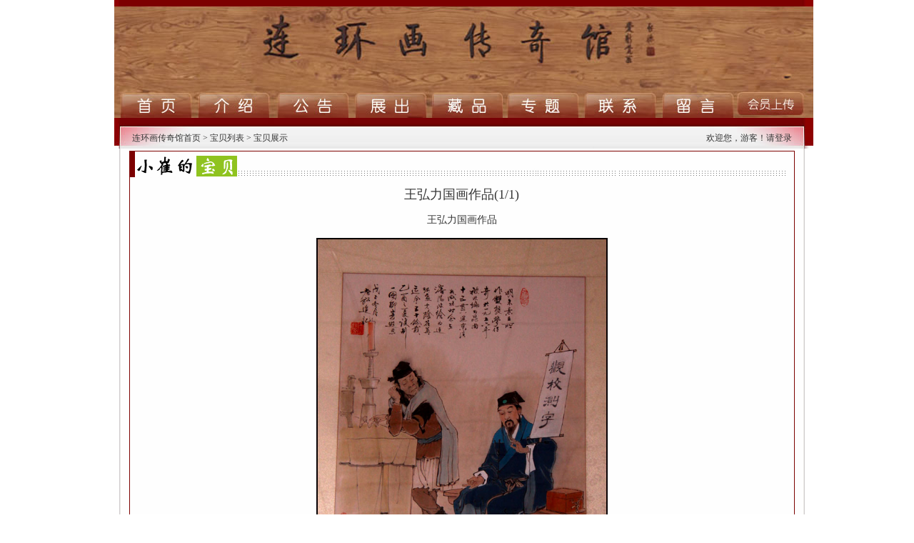

--- FILE ---
content_type: text/html;charset=gbk
request_url: http://www.mylhh.com/mylhh/com/mylhh/user/legend/LegendCollectionServlet?id=1257512446698_4538
body_size: 3372
content:





<!DOCTYPE html PUBLIC "-//W3C//DTD XHTML 1.0 Transitional//EN" "http://www.w3.org/TR/xhtml1/DTD/xhtml1-transitional.dtd">
<html xmlns="http://www.w3.org/1999/xhtml">
<head>
<meta http-equiv="Content-Type" content="text/html; charset=gb2312" />
<title>连环画传奇馆-展出列表</title>
<link rel="SHORTCUT ICON" href="/mylhh/images/mylhh.ico" />
<link rel="stylesheet" href="/mylhh/user/legend/css/legend.css" media="all" type="text/css"/>
<script language="javascript" src="/mylhh/include/js/mylhh.js" type="text/javascript"></script>
<script language="javascript" src="/mylhh/include/js/prototype.js" type="text/javascript"></script>
<script language="JavaScript" >
//翻页
function _gotoPage(_page) {
	var sForm = document.getElementById("pageForm");
	sForm.currentPageWord.value = _page;
	sForm.action = "/mylhh/com/mylhh/user/legend/LegendCollectionServlet";
	sForm.submit();
	return;

}
function _delword(_id) {
	var sForm = document.getElementById("pageForm");
	sForm.action = "/mylhh/com/mylhh/user/legend/LegendDeleteLeavewordServlet?wordID="+_id;
	if(confirm("您确定删除这条留言吗？"))
	{
		sForm.submit();
	}
	return;

}
</script>
</head>
<body>

<div id="context">
	<div id="top"><img src="/mylhh/user/legend/images/cq_common_head.jpg" border="0" usemap="#topmap"/><map name="topmap"><area shape="rect" coords="882,135,958,162" href="/mylhh/com/mylhh/user/legend/LegendUploadsServlet"><area shape="rect" coords="782,136,846,163" href="/mylhh/com/mylhh/user/legend/LegendLeavewordsServlet"><area shape="rect" coords="674,136,738,163" href="/mylhh/user/legend/legendContact.jsp"><area shape="rect" coords="566,136,630,163" href="/mylhh/user/legend/index.jsp"><area shape="rect" coords="461,136,525,163" href="/mylhh/com/mylhh/user/legend/LegendCollectionsServlet"><area shape="rect" coords="354,136,418,163" href="/mylhh/com/mylhh/user/legend/LegendShowsIndexServlet"><area shape="rect" coords="245,136,309,163" href="/mylhh/com/mylhh/user/legend/LegendNewsesServlet"><area shape="rect" coords="135,136,199,163" href="/mylhh/user/legend/legendIntro.jsp"><area shape="rect" coords="28,135,92,162" href="/mylhh/user/legend/index.jsp"></map></div>
	<div id="titleinfo"><div style="float:left;"><a href="/mylhh/user/legend/index.jsp">连环画传奇馆首页</a>&nbsp;&gt;&nbsp;<a href="/mylhh/com/mylhh/user/legend/LegendCollectionsServlet?isself=1">宝贝列表</a>&nbsp;&gt;&nbsp;宝贝展示</div>
<div style="width:400px; float:right; padding-right:30px;" align="right">欢迎您，游客！请<a href="/mylhh/user/legend/legendLogin.jsp">登录</a></div></div>
	<div id="cxtctn_out">
		<div id="cxtctn_in">
			<div id="context_in">
			
<!--正文内容开始-->
<table border="0" cellpadding="0" cellspacing="0">
	<tr>
		<td width="949" valign="top" align="center">
			<table border="0" cellpadding="0" cellspacing="0" width="932">
				<tr>
					<td width="932" style="border:1px #7d0100 solid;">
						<table width="930" border="0" cellpadding="0" cellspacing="0">
							<tr>
								<td width="930" height="38" background="/mylhh/user/legend/images/cq_full_treasure_title.jpg" style="background-repeat:no-repeat;">
								</td>
							</tr>
							<tr><td width="930" height="100" style="padding:10px 100px 10px 100px;" align="center" valign="top">
							<div class="showtitle">王弘力国画作品(1/1)</div><br>
							<div align="center" class="pictitle">王弘力国画作品<br><br><img src="/mylhh/user/legend/upload/0911062100461P.jpg" border="0" onload="javascript:DrawImage(this,700,600);"/></div><br><br>
							<div style="border-bottom:1px solid #676767; border-top:1px solid #676767; width:700px; height:25px; padding:0px;"><div class="showfield">作者：王弘力</div><div class="showfield">年代：</div><div class="showfield">捐赠者：王弘力</div><div class="showfield" style="border-right:1px solid #676767;">点击次数：3481</div><br></div><br/><br/>
							<div align="left" class="collectiontext">王弘力国画作品</div>
							</td></tr>
							<tr><td width="930" height="45" align="center" valign="middle">
							<div style="width:900px; margin:5px 15px 5px 15px;border-top:1px dashed #9f5f17;">
							<div style="width:430px; padding:5px 0px 5px 5px; float:left;" align="left" class="redlink">
							
							</div>
							<div style="width:430px; padding:5px 5px 5px 0px; float:left" align="right" class="redlink">
							
							</div>
							</div>
							</td></tr>
							<tr>
								<td width="930" height="45" align="center" valign="top">
									<table cellpadding="0" border="0" cellspacing="0" width="654" align="center">
										
										<tr>
											<td style="border:#7d0100 1px solid;" width="654" height="100" valign="top" align="left">												
												<table cellpadding="0" border="0" cellspacing="0">
													
														
														<tr>
															<td width="652" height="25" style="border-bottom:1px solid #7d0100; padding-left:10px;" bgcolor="#eecfd4" align="left" class="redtext">
															woool：请填写标题
															</td>
															<td width="652" style="border-bottom:1px solid #7d0100; padding-right:20px;" bgcolor="#eecfd4" align="right" class="redtext">
															2011-02-06 20:47
															
															</td>
														</tr>
														<tr>
															<td width="652" colspan="2" height="25" style="border-bottom:1px solid #7d0100; padding:5px 0px 5px 20px;" bgcolor="#ffffff" align="left" class="redtext">
															爽！！！！！！！！！！
															</td>
														</tr>
													
														
														<tr>
															<td width="652" height="25" style="border-bottom:1px solid #7d0100; padding-left:10px;" bgcolor="#eecfd4" align="left" class="redtext">
															liu：十五贯
															</td>
															<td width="652" style="border-bottom:1px solid #7d0100; padding-right:20px;" bgcolor="#eecfd4" align="right" class="redtext">
															2011-01-24 19:09
															
															</td>
														</tr>
														<tr>
															<td width="652" colspan="2" height="25" style="border-bottom:1px solid #7d0100; padding:5px 0px 5px 20px;" bgcolor="#ffffff" align="left" class="redtext">
															测字先生戏弄娄阿鼠
															</td>
														</tr>
													
														<tr>
															<td width="652" colspan="2" height="50" valign="middle" style="border-bottom:1px solid #7d0100; padding-left:20px;" bgcolor="#ffffff" align="left" class="redtext">
			<form id="pageForm" name="pageForm" method="post">
			  <div align="right">
				<input type="hidden" name="currentPageWord" value="1"/>
				<input type="hidden" name="currentPage" value="1"/>
				<input type="hidden" name="sourceType" value="collection"/>
				<input type="hidden" name="id" value="1257512446698_4538"/>
				
			每页10条&nbsp;共1页
				
				<span style="color:#F90;">1</span>&nbsp;|
				
				  </div>
			</form>		
															</td>
														</tr>
													</table>													
											</td>
										</tr>
											
										<tr>
											<td height="10"></td>
										</tr>
											
											
<script language="javascript">
function chkFrm()
{
	var userName = $("userName");
	var wordTitle = $("wordTitle");
	var wordContent = $("wordContent");
	if(userName.value.trim()=="")
	{
		userName.value="请输入您的姓名";
		return false;
	}
	if(wordTitle.value.trim()=="")
	{
		wordTitle.value="请输入标题";
		return false;
	}
	if(wordContent.value.trim()=="")
	{
		wordContent.value="请输入留言内容";
		return false;
	}
	if(wordContent.value.length>200)
	{
		alert("留言不得超过200字");
		return false;
	}
	return true;
}
</script>
<tr>
	<td style="border:#e0bab9 1px solid;" width="654" height="177" valign="top" align="left">
		<table cellpadding="0" border="0" cellspacing="0">
			<tr>
				<td style="border-bottom:#e0bab9 1px solid;" bgcolor="#f5e9e9" width="654" height="25" align="left">
					&nbsp;&nbsp;<strong>我要留言</strong>
				</td>
			</tr>
			<form name="frmLeaveword" id="frmLeaveword" action="/mylhh/com/mylhh/user/legend/LegendSaveLeavewordServlet" method="post" onsubmit="return chkFrm();">
			<tr>
				<td style="padding-left:20px;" width="654" height="25" align="left" valign="middle">
				
					<input type="text" name="userName" id="userName" maxlength="10" size="10" class="pinkinput" value="请填写姓名" style="width:200px;" onclick="javascript:this.value='';"/>
					&nbsp;&nbsp;
					<input type="text" name="wordTitle" id="wordTitle" maxlength="20" size="20" onclick="javascript:this.value='';" class="pinkinput" value="请填写标题" style="width:380px;"/>
					<input type="hidden" name="sourceID" value="1257512446698_4538"/>
					<input type="hidden" name="sourceType" value="collection"/>
					<input type="hidden" name="sourcePage" value="1"/>
				</td>
			</tr>
			<tr>
				<td style="padding-left:20px;" width="654" height="96" align="left" valign="middle">
					<textarea id="wordContent" name="wordContent" rows="5" class="pinkscroll" style="width:609px;" onclick="javascript:this.value='';">留言内容不超过200字</textarea>										
				</td>
			</tr>
			<tr>
				<td style="padding-left:20px;" width="654" height="30" align="left" valign="middle">
					<div style="float:left; width:200px;">请您文明上网、理性发言</div><div style="width:411px;float:left;" align="right"><input type="submit" value="提交留言" class="redbutton"/></div>
				</td>
			</tr>
			</form>									
		</table>
	</td>
</tr>
										<tr>
											<td height="10"></td>
										</tr>
									</table>
								</td>
							</tr>
						</table>
					</td>
				</tr>				
				<tr>
					<td height="10">
							
					</td>
				</tr>
			</table>
		</td>
	</tr>
</table>
<!--正文内容结束-->
			
			<div class="ft"></div>
			</div>
			<div id="foot">
<div style="width:949px; height:10px;"><img src="/mylhh/user/legend/images/cq_common_wallline_949.jpg" border="0"/></div>
<div style="height:15px;"></div>
<div style="height:50px;"><div class="signs"><a href="http://www.mylhh.com/" target="_blank"><img src="/mylhh/user/images/linklogo.jpg" alt="连趣网" width="115" height="40" style="border:#999 1px solid;padding:2px;margin:0px 18px;"/></a></div><div class="signs"><a href="http://www.bkzlb.com/" target="_blank"><img src="/mylhh/user/images/zgsd.jpg" alt="中国书店报刊资料部" width="115" height="40" style="border:#999 1px solid;padding:2px;margin:0px 18px;"/></a></div><div class="signs"><a href="http://bbs.classicpuer.com.cn/" target="_blank"><img src="/mylhh/user/images/puerlogo.gif" alt="经典普洱" width="115" height="40" style="border:#999 1px solid;padding:2px;margin:0px 18px;"/></a></div><div class="signs"><a href="http://www.baidu.com/" target="_blank"><img src="/mylhh/user/images/baidu_logo.gif" alt="百度" width="115" height="40" style="border:#999 1px solid;padding:2px;margin:0px 18px;"/></a></div><div class="signs"><a href="http://www.google.com/" target="_blank"><img src="/mylhh/user/images/google_logo.gif" alt="Google" width="115" height="40" style="border:#999 1px solid;padding:2px;margin:0px 18px;"/></a></div></div>
<div style="width:940px;height:40px; background-image:url('/mylhh/user/legend/images/cq_common_footline_940.jpg'); background-repeat:no-repeat;margin-top:15px;margin-left:5px;margin-right:5px;margin-bottom:5px; text-align:center; clear:both; padding-top:15px;">
	Copyright &copy; 2008-<script language="javascript">document.write(new Date().getFullYear());</script> 
            连环画传奇馆 版权所有<br />
            地址：北京市朝阳区高碑店华声天桥<br />
          电话：010-87739768   传真：010-87739768
</div>
<script src="http://www.mylhh.com/mylhh/user/legend/js.js" type="text/javascript"></script>
<!--
<div id="gg1" style="z-index:1000;zoom:1;"><img src="http://www.mylhh.com/mylhh/user/legend/20101029.gif" width="200" height="100" border="0"></div>
<script type="text/javascript">
    
        var ad1=new AdMove("gg1");
        ad1.Run();
  
</script> 
-->
</div>
			<div class="ft"></div>
		</div>
		<div class="ft"></div>
	</div>
</div>

</body>
</html>

--- FILE ---
content_type: text/css
request_url: http://www.mylhh.com/mylhh/user/legend/css/legend.css
body_size: 1276
content:
/* CSS Document */
.bodyNoBg {
	margin: 0px;
	padding:0px auto;
	background-color:#FFF;
}
#context{border:none; background-color:#fff; margin:0px; padding:0px; width:979px; position:absolute;left:50%; top:0px; margin-left:-480px;}
.ft{font:0px sans-serif;clear: both;display: block;}
#top{width:979px; border:none; margin:0px; padding:0px;}
#titleinfo{width:954px; height:23px; border:none; margin:0px; padding:20px 0px 0px 25px; background-image:url("/mylhh/user/legend/images/cq_common_title.jpg");}
#cxtctn_out{width:958px; border-bottom:none; border-top:none; border-left:#d0cccd 1px solid; border-right:#d0cccd 1px solid; margin-top:0px; margin-left:7px; margin-right:12px;}
#cxtctn_in{width:950px; border-bottom:none; border-top:none; border-left:#ecebe9 1px solid; border-right:#ecebe9 1px solid; margin:0px; padding:3px; background-color:#fefefe;}
#foot{border:0px; margin-top:5px; padding:0px;}
div{color:#343434; font-family:"宋体"; font-size:12px;}
a,a:visited,a:active,a:link{color:#343434; font-family:"宋体"; font-size:12px; text-decoration:none;}
a:hover{color:#7d0200; font-family:"宋体"; font-size:12px; text-decoration:none;}
.signs{ float:left; clear:none; width:120px; margin-left:14px; margin-right:13px;}
td{color:#343434; font-family:"宋体"; font-size:12px;}
table{border:none; padding:0px; margin:0px;}
.indexboard{border-left:1px solid #a25e13;border-right:1px solid #a25e13;border-bottom:1px solid #a25e13; background-color:#f0dfb4; padding-left:10px; padding-right:10px; padding-bottom:10px;}
.whitebg{border:none; background-color:#fff; padding:2px;}
.indexmore,a.indexmore:visited,a.indexmore:active,a.indexmore:link,a.indexmore:hover{font-family:"华文隶书"; font-size:16px; font-weight:bold; color:#820e0b; text-decoration:none;}
.pinkscroll{font-family:"宋体"; font-size:12px; color:#343434; border:1px solid #dbadad;overflow-x:hidden; scrollbar-arrow-color:#f1ddee; scrollbar-face-color:#f2e0e0; scrollbar-3dlight-color:#d59f9f; crollbar-highlight-color:#fdfbfc;scrollbar-shadow-color:#f4e6e6; scrollbar-darkshadow-color:#666; scrollbar-track-color:#fdfbfc;scrollbar-base-color:#f8f8f8; /*滚动条的基本颜色*/}
.pinkinput{font-family:"宋体"; font-size:12px; color:#bf6b69; border:1px solid #dbadad;}
.redbutton{border:0px; background-color:#bc6868; color:#fff; font-size:12px;}
.whitelink,a.whitelink:visited,a.whitelink:active,a.whitelink:link,a.whitelink:hover{font-family:"宋体"; font-size:14px; color:#fff;}
.orange,a.orange:visited,a.orange:active,a.orange:link,a.orange:hover{font-family:"宋体"; font-size:12px; color:#ba8302; line-height:25px;}
a.orange:hover{font-family:"宋体"; font-size:12px; color:#7d0200; text-decoration:none; line-height:25px;}
.redlink,a.redlink:visited,a.redlink:active,a.redlink:link,a.redlink:hover{font-family:"宋体"; font-size:14px; color:#7b0100;}
.newslist{height:25px;}
.redtext{font-size:12px; font-family:"宋体"; color:#7b0100;}
.introtitle{font-size:16px; font-family:"幼圆"; color:#fff;}
.redintrotext{font-size:14px; font-family:"幼圆"; color:#7b0100; line-height:25px; letter-spacing:1px;}
.grayintrotext{font-size:14px; font-family:"幼圆"; color:#343434; line-height:25px; letter-spacing:1px;}
.servicenav,a.servicenav:link,a.servicenav:active,a.servicenav:hover,a.servicenav:visited{color:#0a3055; font-size:14px; line-height:30px;}
.servicenav_cur{color:#7d0100; font-size:14px; font-weight:bold; line-height:30px;}
.contacttext{font-weight:bold; font-size:14px; line-height:30px;}
.grayinfo{font-size:12px;color:#656565;}
.newstitle,a.newstitle:visited,a.newstitle:active,a.newstitle:link{color:#343434; font-family:"宋体"; font-size:14px; text-decoration:none;}
a.newstitle:hover{color:#7d0200; font-family:"宋体"; font-size:14px; text-decoration:none;}
.whitetitle{color:#fff; font-size:14px; font-weight:bold;}
.yellowtitle,a.yellowtitle:hover,a.yellowtitle:link,a.yellowtitle:visited,a.yellowtitle:active{color:#ff7d01; text-decoration:none;}
.showtitle{font-size:18px; font-family:"黑体";}
.pictitle{font-size:14px;}
.showtext{line-height:25px;}
.showfield{border-left:1px #676767 solid; padding:5px; color:#676767; font-size:14px; float:left;}

--- FILE ---
content_type: text/javascript
request_url: http://www.mylhh.com/mylhh/include/js/mylhh.js
body_size: 2878
content:
//graybox path
var GB_ROOT_DIR = "/mylhh/include/greybox/";

//get time
function gettime (areaID) {
        var now = new Date();
        var year = now.getFullYear();
        var month = now.getMonth()+1;
        var day = now.getDate();
        var hours = now.getHours();
        var minutes = now.getMinutes();
        var seconds = now.getSeconds();
        var timeValue = year +"-"+ month +"-"+ day + " " + hours + ":" + minutes + ":" + seconds;

        document.getElementById(areaID).value = timeValue;
}

String.prototype.trim = function() {
	return (this.replace(/^\s+|\s+$/g,""));
}

//loadbar
function loadBar(fm)
{   var el=document.getElementById('loader');
    if(null!=el)
    {
	el.style.visibility = (fm==1)?'visible':'hidden';
	el.style.display = (fm==1)?'block':'none';
	el.style.position = "absolute";
	el.style.right = "6px";
	el.stylepadding = "2px";
	el.style.top = "0px";
	el.style.zIndex = 2;
    }
}

//AddFavorite
function myAddPanel(){
	var title=document.title;
	var url="http://www.mylhh.com";
	if (window.sidebar) window.sidebar.addPanel(title, url,"");
	else if( window.opera && window.print ){
	var mbm = document.createElement('a');
	mbm.setAttribute('rel','sidebar');
	mbm.setAttribute('href',url);
	mbm.setAttribute('title',title);
	mbm.click();}
	else if( document.all ) window.external.AddFavorite( url, title);
}

//remove special character
String.prototype.trim = function() {
	return (this.replace(/^\s+|\s+$/g,""));
}

//make iframe'height adjustable
function TuneHeight(iframeID){
    var frm = document.getElementById(iframeID);
    var subWeb = document.frames ? document.frames[iframeID].document : frm.contentDocument;
    if(frm != null && subWeb != null){ 
        frm.height = (subWeb.body.scrollHeight) + "px";
    }
}


//ie567 firefox2.0
function adminEnterLogin(event,formName){
	if (event.keyCode==13 || event.which==13) {
		document.getElementById(formName).submit();
	}
}
function userEnterLogin(event,formName){
	if (event.keyCode==13 || event.which==13) {
		checkLoginForm();
	}
}
function enterSubmit(event,formName){	
	if (event.keyCode==13 || event.which==13) {
		document.getElementById(formName).submit();
	}
}
function enterToCartSubmit(event,orderCBCount,orderVACount,orderHuaCount,orderCBID,CB,orderCBOriPrice,orderCBCalPrice,orderCBOriAmount,thisid,orderCBOriTotal,orderCBCurTotal,usercredit){

	if (event.keyCode==13 || event.which==13) {

		checkStorage(orderCBCount,orderVACount,orderHuaCount,orderCBID,CB,orderCBOriPrice,orderCBCalPrice,orderCBOriAmount,thisid,orderCBOriTotal,orderCBCurTotal,usercredit);
	}
}

//load subCategory
function loadSubCategory(){
    var url="/mylhh/com/mylhh/admin/booksinfo/LoadSubCategory";
    var pars="CBCatPID="+document.getElementById("CBCatPID").value;
	//alert(document.getElementById("CBCatPID").value);
    var myAJAX=new Ajax.Request(
                    url,
                    {method: 'post', parameters: pars, onComplete: loadSubCategory_Response}
                    );
}
function loadSubCategory_Response(originalRequest){
    var response = originalRequest.responseText;
	//alert(response);
	//var coll = document.getElementsByTagName("SELECT");
	if(response.length>0){
	  for (i=document.getElementById("CBCatID").options.length; i>=0 ; i--){
	    document.getElementById("CBCatID").remove(i);
	  }
	  var aItemCat = new Array();
	  aItemCat = response.split("_@_");
	  for (j=0; j< aItemCat.length-1; j=j+2){
	    var oOption = document.createElement("OPTION");
        document.getElementById("CBCatID").options.add(oOption);
        oOption.text = aItemCat[j+1];
        oOption.value = aItemCat[j];
	  }
	}
}
//load subCategory modify
function loadSubCategoryModify(cbCatID){
    var url="/mylhh/com/mylhh/admin/booksinfo/LoadSubCategory";
    var pars="CBCatPID="+document.getElementById("CBCatPID").value;
    var myAJAX=new Ajax.Request(
                    url,
                    {method: 'post', parameters: pars, onComplete: loadSubCategoryModify_Response(cbCatID)}
                    );
}
function loadSubCategoryModify_Response(cbCatID){
	
	return function(originalRequest){
	    var response = originalRequest.responseText;
		//alert(response);
		//var coll = document.getElementsByTagName("SELECT");
		if(response.length>0){
		  for (i=document.getElementById("CBCatID").options.length; i>=0 ; i--){
		    document.getElementById("CBCatID").remove(i);
		  }
		  var aItemCat = new Array();
		  aItemCat = response.split("_@_");
		  for (j=0; j< aItemCat.length-1; j=j+2){
		  	
		    var oOption = document.createElement("OPTION");
	        document.getElementById("CBCatID").options.add(oOption);
	        oOption.text = aItemCat[j+1];
	        oOption.value = aItemCat[j];
	        if (cbCatID==aItemCat[j]){
	        	oOption.selected = "selected";
	        }
		  }
		}
	}
}


//load FilmSubCategory
function loadFilmSubCategory(){
    var url="/mylhh/com/mylhh/admin/movie/LoadFilmSubCategory";
    var pars="FilmCatPID="+document.getElementById("FilmCatPID").value;
    var myAJAX=new Ajax.Request(
                    url,
                    {method: 'post', parameters: pars, onComplete: loadFilmSubCategory_Response}
                    );
}
function loadFilmSubCategory_Response(originalRequest){
    var response = originalRequest.responseText;
	//if(response.length>0){
	  for (i=document.getElementById("FilmCatID").options.length; i>=0 ; i--){
	    document.getElementById("FilmCatID").remove(i);
	  }
	  var aItemCat = new Array();
	  aItemCat = response.split("_@_");
	  for (j=0; j< aItemCat.length-1; j=j+2){
	    var oOption = document.createElement("OPTION");
        document.getElementById("FilmCatID").options.add(oOption);
        oOption.text = aItemCat[j+1];
        oOption.value = aItemCat[j];
	  }
	//}
}
//load subCategory modify
function loadFilmSubCategoryModify(FilmCatID){
    var url="/mylhh/com/mylhh/admin/movie/LoadFilmSubCategory";
    var pars="FilmCatPID="+document.getElementById("FilmCatPID").value;
    var myAJAX=new Ajax.Request(
                    url,
                    {method: 'post', parameters: pars, onComplete: loadFilmSubCategoryModify_Response(FilmCatID)}
                    );
}
function loadFilmSubCategoryModify_Response(FilmCatID){
	
	return function(originalRequest){
	    var response = originalRequest.responseText;
		//if(response.length>0){
		  for (i=document.getElementById("FilmCatID").options.length; i>=0 ; i--){
		    document.getElementById("FilmCatID").remove(i);
		  }
		  var aItemCat = new Array();
		  aItemCat = response.split("_@_");
		  for (j=0; j< aItemCat.length-1; j=j+2){
		  	
		    var oOption = document.createElement("OPTION");
	        document.getElementById("FilmCatID").options.add(oOption);
	        oOption.text = aItemCat[j+1];
	        oOption.value = aItemCat[j];
	        if (FilmCatID==aItemCat[j]){
	        	oOption.selected = "selected";
	        }
		  }
		//}
	}
}



function getInitName(areaID,postURL,initChar){
    var url=postURL;
    var pars="initChar="+initChar;
    var myAJAX=new Ajax.Request(
                    url,
                    {method: 'post', parameters: pars, onComplete: getInitName_Response(areaID)}
                    );
}
function getInitName_Response(areaID){
	
	return function(originalRequest){

		var feedback = originalRequest.responseText;
		if(feedback!=""){
			document.getElementById(areaID).innerHTML = feedback;
		}
	}
}


var oldContent="";
function menu_switch(newContent) {
if(newContent!=""){
  if(document.getElementById(newContent).style.display=="none") {
    if(oldContent!="") {
      document.getElementById(oldContent).style.display="none";
    }
    oldContent=newContent;
    document.getElementById(newContent).style.display="";
  } else {
    if(oldContent!="")
    oldContent=newContent;
    document.getElementById(newContent).style.display="none"; 
  }
}
else{
    if(oldContent!="") {
      document.getElementById(oldContent).style.display="none";
    }
 }
 }
 
function checkUserName(){
    var url="/mylhh/com/mylhh/user/manage/CheckUserServlet"
	if (document.getElementById("userID").value!=""){
    var pars="userID="+document.getElementById("userID").value;
    var myAJAX=new Ajax.Request(
                    url,
                    {method: 'post', parameters: pars, onComplete: checkUserName_Response}
                    );
	}
}
function checkUserName_Response(originalRequest){
    var response = originalRequest.responseText;
    if(response==1){
        document.getElementById("userExistCheck").innerHTML = "<span style='color:#F90;'>??????????????????</span>";
    }else{
        document.getElementById("userExistCheck").innerHTML = "<span style='color:#09F;'>???????????????</span>";
    } 
}



//prompt before delete
function del_confirm(formID,promptinfo,strurl)
{
	if (confirm(promptinfo)){
		document.getElementById(formID).action=strurl;
		document.getElementById(formID).submit();
	}
}
function deal_confirm(formID,promptinfo,strurl)
{
	if (confirm(promptinfo)){
		document.getElementById(formID).action=strurl;
		document.getElementById(formID).submit();
	}
}

//resize img
var imgFlag = false;  
function  DrawImage(ImgD,w,h){  
     var  image=new  Image();  
     image.src=ImgD.src;  
     if(image.width>0  &&  image.height>0){  
       imgFlag=true;  
       if(image.width/image.height>=  w/h){  
         if(image.width>w){      
         ImgD.width=w;  
         ImgD.height=(image.height*w)/image.width;  
         }else{  
         ImgD.width=image.width;      
         ImgD.height=image.height;  
         }  
         //ImgD.alt=image.width+"??"+image.height;  
         }  
       else{  
         if(image.height>h){      
         ImgD.height=h;  
         ImgD.width=(image.width*h)/image.height;            
         }else{  
         ImgD.width=image.width;      
         ImgD.height=image.height;  
         }  
         //ImgD.alt=image.width+"??"+image.height;  
         }  
       }  
}    


//validate form
function ErrorMsg(objID,message)
{
	document.getElementById(objID).innerHTML = message;
}

//check pic format
function checkIsPic(fileName)
{
	if (fileName!=""){
		var fileExt = fileName.substring(fileName.lastIndexOf("."),fileName.length);
		fileExt = fileExt.toLowerCase();
		if ((fileExt!='.jpg')&&(fileExt!='.gif')&&(fileExt!='.jpeg')&&(fileExt!='.png')&&(fileExt!='.bmp')){
			return true;
		}
		else{
			return false;
		}
	}
}	
//check pdf format
	function checkIsPdf(fileName)
{
	if (fileName!=""){
		var fileExt = fileName.substring(fileName.lastIndexOf("."),fileName.length);
		fileExt = fileExt.toLowerCase();
		if (fileExt!='.pdf'){
			return true;
		}
		else{
			return false;
		}
	}
}

function checkLoginForm(){
	document.getElementById("infoform").loginFrom.value = window.location;
	if(document.getElementById("infoform").userID.value.trim()=="") {
		alert( "???????????" );
		document.getElementById("infoform").userID.focus();
		return false;
	}
	if(document.getElementById("infoform").userPwd.value.trim()=="") {
		alert( "??????????" );
		document.getElementById("infoform").userPwd.focus();
		return false;
	}
	document.getElementById("infoform").action = "/mylhh/com/mylhh/user/manage/LoginServlet";
	document.getElementById("infoform").submit();
}

function _logout(){
	document.getElementById("infoform").loginFrom.value = window.location;
	document.getElementById("infoform").action = "/mylhh/com/mylhh/user/manage/LogoutServlet";
	document.getElementById("infoform").submit();
}


//?????
function _queryBook(){
	var sForm = document.getElementById("topSearchForm");
     sForm.action = "/mylhh/com/mylhh/user/bookinfo/ListDetailServlet";
     sForm.submit();
	 return;
}

function _checkNum(checkVal){
	if(/[^\d\.]/g.test(checkVal)){
		return true;
	}
	else{
		return false;
	}
}
function _checkInteger(checkVal){
	if(/[^\d\.\-]/g.test(checkVal)){
		return true;
	}
	else{
		return false;
	}
}
function _checkAmount(checkVal){
	if(/[^\d]/g.test(checkVal)){
		return true;
	}
	else{
		return false;
	}
}
function _checkTime(checkVal){
	var patrn=/(\d{1,4})(-|\/)(\d{1,2})\2(\d{1,2}) (\d{1,2}):(\d{1,2}):(\d{1,2})/; 
	if(!patrn.exec(checkVal)){
		return true;
	}
	else{
		return false;
	}
}

function doZoom(id,size){
	document.getElementById(id).zoom.size = size;
}


						
						
			
